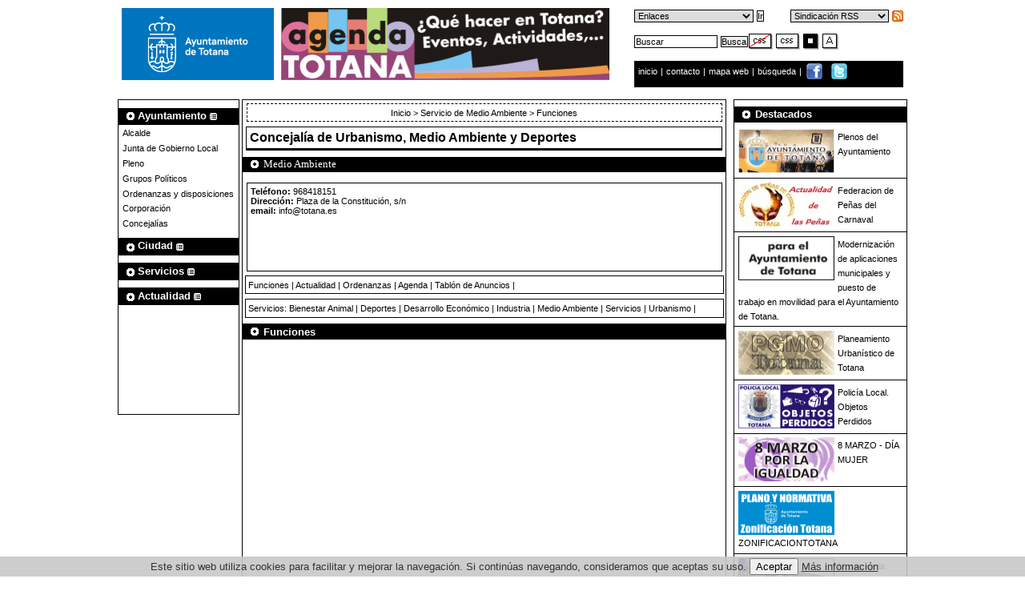

--- FILE ---
content_type: text/css
request_url: https://www.totana.es/fondoblanco.css
body_size: 19158
content:
/* CSS Document */
@import url("uvfont.css");

* {
	font-family:Arial, Helvetica, verdana, sans-serif, "ms sans serif";
}
acronym {
	cursor:help;
	border-bottom:1px dotted red;
}
fieldset {
	margin:0;
	padding:0;
	border:0;
	vertical-align:middle;
}
form {
	padding:0;
	margin:0;
}
input, textarea {
	margin-bottom:0.8em;
	margin-top:0.4em;
}
label {
	vertical-align:middle;
}
html {
	overflow:inherit;
}
a img {
	border:0;
	vertical-align:middle;
}
body {
	margin:0;
	padding:0;
	background-color:#FFF;
}
.izquierda {
	float:left;
}
.derecha {
	float:right;
}
.labeloculto {
	display:none;
	visibility:hidden;
}
.clear_b {
	clear: both;
}
.fondodiagonal {
	/*background:#FFF url(images/fondo.gif) repeat-x top left;*/
	padding:5px;
	width:61.63em;
	display:table;
	margin-left:auto;
	margin-right:auto;
}
.cabecera {
	background-color:#FFF;
	padding:5px 5px 10px 5px;
	width:61.63em;
	display: table;
	margin-left:auto;
	margin-right:auto;
}
.cabecera h1 {
	display:none;
	visibility:hidden;
}
.fotobanner {
	float:left;
	margin:0.3em 0.3em 0 0.3em;
}
.subir {
	display:none;
	visibility:hidden;
}
.accesibilidad {
	float:right;
	margin:0.31em 0.31em 0 0;
}
.sindicacion {
	margin-bottom:6px;
	padding-bottom:7px;
	border-bottom:1px dotted #FFF;
}
#iconos {
	margin-bottom:6px;
	padding-bottom:7px;
	border-bottom:1px dotted #FFF;
}
#iconos img {
	vertical-align:middle;
}
#barra_navegaciona {
	background-color:#000;
	padding: 0.3em;
	color:#FFF;
	font-size:0.7em;
}
#barra_navegaciona a {
	background-color:#000;
	padding: 0.1em;
	margin:0;
	color:#FFF;
	text-decoration:none;
}
#barra_navegaciona a:hover {
	text-decoration:underline;
}
.areamenus {
	border:1px solid #000;
	float:left;
	width:19.69em;
	background-color:#FFF;
	min-height:24.5em !important;
	height:auto !important;
	height:22.8em;
}
.areamenus ul {
	margin:0;
	width:9.4em;
	list-style:none;
	padding:0;
}
.areamenus ul li {
	padding:0.02em 0.31em 0.03em 0.31em;
	margin:0;
}
.areamenus ul li a {
	font-size:0.7em;
	text-decoration:none;
	color:#000;
	padding:0;
	margin:0;
	background-color:#FFF;
}
.areamenus ul li a:hover {
	text-decoration:underline;
}
.areamenus ul li a.v1 {
	font-size:0.8em;
	text-decoration:none;
	color:#fff;
	background-color:#000;
	padding:0;
	margin:0;
}
.areamenus ul li a.v1:hover {
	text-decoration:underline;
}
.ayuntamiento {
	background-color:#FFF;
}
.ayuntamiento .li_ayto {
	background:#000 url(/images/bolo.gif) left no-repeat;
}
.ciudad {
	background-color:#FFF;
}
.ciudad .li_ayto {
	background:#000 url(/images/bolo.gif) left no-repeat;
}
.servicios {
	background-color:#FFF;
}
.servicios .li_ayto {
	background:#000 url(/images/bolo.gif) left no-repeat;
}
.actualidad {
	background-color:#FFF;
}
.actualidad .li_ayto {
	background:#000 url(/images/bolo.gif) left no-repeat;
}
.ayuntamiento, .ciudad, .servicios, .actualidad {
	margin:0.6em 0;
}
.ayuntamiento .li_ayto, .ciudad .li_ayto, .servicios .li_ayto, .actualidad .li_ayto {
	padding-bottom:0.2em;
	padding-left:1.5em;
}
.submenu {
	margin:0;
}
.submenuheader a img {
	vertical-align:middle;
}
.cajainicio {
	min-height:11.3em;
	height:auto !important;
	height:10.5em;
	width:150px;
	margin: 0.6em 0 0.6em 0;
}
#contenidocentral, #contenidocentralsec {
	margin: 0 13.75em 0 20em;
	
	width:27.75em !important;
	width:auto;
	
	border:1px solid #000;
	background-color:#FFF;
	min-height:24.5em !important;
	height:auto !important;
	height:22.8em;
	padding:0;
}
#contenidocentralnot {
	margin: 0 0 0 9.85em;
	
	width:51.5em !important;
	width:auto;
	
	border:1px solid #000;
	background-color:#FFF;
	min-height:24.5em !important;
	height:auto !important;
	height:22.8em;
}
#destacadas, .destacadas {
	padding:0.2em 0.2em 0.2em 2em;
	background: #000 url(images/bolo.gif) left no-repeat;
	text-decoration:none;
	color:#FFF;
	font-size:0.8em;
	margin-top:0.6em;
}
#destacadas a, .destacadas a {
	color:#FFF;
	text-decoration:none;
}
#destacadas a:hover, .destacadas a:hover {
	text-decoration:underline;
}
.est01 {
	background-color:#000;
}
.est02 {
	background-color:#000;
}
.est03 {
	background-color:#000;
}
.est04 {
	background-color:#000;
}
#contenidocentral ul {
	margin:0;
	padding:0;
	list-style:none;
	display:table;
}
#contenidocentral ul li {
	width:25.5em;
	margin:0.2em;
	padding:0.2em;
	float: left;
	display: inline;
	height:5em;
	border-bottom:1px dotted #000;
}
#contenidocentral ul li a {
	font-size:0.7em;
	text-decoration:none;
	float: left;
	display: block;
	color:#000;
	background-color:#FFF;
}
#contenidocentral ul li a:hover {
	text-decoration:underline;
}
#contenidocentral ul li a img {
	margin:0.2em 0.5em 0.2em 0.2em;
	float:left;
	border:0;
}
#cajaderecha, .cajaderecha {
	width:13.44em;
	border:1px solid #000;
	float:right;
	color:#000;
	background-color:#FFF;
	min-height:24.5em !important;
	height:auto !important;
	height:22.8em;
}
#calendario {
	font-size:0.7em;
	margin:0.3em auto;
	padding:0;
	width:14em;
	border:1px solid #000;
	text-align:center;
}
#calendario a {
	color:#000;
	font-weight:bold;
	text-decoration:none;
}
#calendario a:hover {
	text-decoration:underline;
}
#calendario table {
	width:100%;
}
#calendario table tr td {
	padding:0;
	margin: 0;
	color:#000;
	text-align:center;
	vertical-align:middle;
}
.dias td {
	background-color:#FFF;
	width:14%;
}
.diasnum td, .diavacio {
	background-color:#FFF;
}
#leyenda {
	padding:0.2em 0.2em 0 0;
	margin:0.2em 0.2em 0 0;
	float:right;
	font-size:0.7em;
	text-align:center;
	color:#000;
}
#leyenda a {
	color:#000;
	text-decoration:none;
}
#leyenda a:hover {
	color:#000;
	text-decoration:underline;
}
#encuesta {
	padding:0.3em;
	font-size:0.7em;
}
#encuesta input {
	vertical-align:middle;
	padding:0;
	margin:0;
}
#encuesta a {
	color:#000;
	text-decoration:none;
}
#encuesta a:hover {
	text-decoration:underline;
}
/** **/

#banner, .banner {
	border-top:1px solid #000;
	background-color:#FFF;
	padding:5px;
	width:61.63em;
	display: table;
	margin-left:auto;
	margin-right:auto;
}
#banner ul, .banner ul {
	margin:0;
	padding:0;
	list-style: none;
	display: table;
}
#banner ul li, .banner ul li {
	width:14.69em;
	padding:0 10px 0 0;
	list-style: none;
	float: left;
	display: inline;
}
#banner ul li a, .banner ul li a {
	font-size:0.7em;
	color:#000;
	text-decoration:none;
	float: left;
	display: block;
}
#banner ul li a:hover, .banner ul li a:hover {
	text-decoration:underline;
}
#banner ul li a img, .banner ul li a img {
	margin:0;
	padding: 0 0.4em 0 0;
	border:0;
	float:left;
}
#faldon {
	border-top:1px solid #FFF;
	background-color:#000;
	padding:5px;
	width:61.63em;
	display: table;
	margin-left:auto;
	margin-right:auto;
}
#faldon ul {
	margin:0;
	padding:0;
}
#faldon ul li {
	width:27em;
	padding:1px;
	list-style:inside square;
	font-size:0.7em;
	color:#FFF;
	float:left;
}
#faldon ul li a {
	color: #FFF;
	text-decoration:none;
}
#contenido {
	font-size:0.8em;
	line-height:140%;
	padding:1em;
	background-color:#FFF;
	color:#000;
	overflow:hidden
}
#contenido a {
	color: #000;
	text-decoration:none;/*border-bottom:1px dashed #FFF;*/
}
#contenido a:hover {
	text-decoration:underline;
}
/** Fin de lo necesario de en la nueva version **/



.inicio {
	border:1px #000;
	border-style: solid;
	margin:0;
	padding:0;
	font-size:0.7em;
}
#barra_navegacionb {
	border-top:1px solid #FFF;
	border-bottom:1px solid #000;
	padding:0.3em 0.3em 0.5em 0.3em;
	font-size:0.7em;
	color:#000;
	background: url(/images/degradado3.gif) bottom repeat-x #000;
}
#barra_navegacionb ul {
	display: inline;
}
#barra_navegacionb ul li {
	display: inline;
}
#barra_navegacionb ul li a {
	text-indent:1em;
	float: left;
	color: #FFF;
	display: inline;
	text-decoration:none;
	padding:0.1em;
}
#barra_navegacionb ul li a img {
	border:0;
	vertical-align:middle;
}
#barra_navegacionb ul li a:hover {
	text-decoration:underline;
}
/**/

#zonaprincipal {
	margin:0 auto auto;
	padding:0;
	width:99.45%;
	position: relative;
}
#colizda {
	float:left;
	width:64.5%;
}
#coldcha {
	float: right;
	width: 35%;
}
/**/

h2 {
	font: normal 225% Georgia, "Times New Roman", Times, serif;
	color: #000;
	line-height: 115%;
}
h3 {
	font: normal 175% Georgia, "Times New Roman", Times, serif;
	color: #000;
	line-height: 115%;
}
h4 {
	margin:0.9em auto 0.3em auto;
}
.rotulo_noticias {
	margin:0.35em 0.25em 0 0.25em;
	padding:0.25em;
	border:1px solid #000;
	border-bottom:3px solid #000;
	font-size:1em;
	font-weight:bold;
	color:#000;
	background-color:#FFF;
}
.rotulo_noticias a {
	color:#000;
	font-size:1em;
	font-weight:bold;
	text-decoration:none;
}
.rotulo_noticias a:hover {
	text-decoration:underline;
}
#noticias, .agenda, .noticias {
	margin:0 0.25em 0.25em 0.25em;
	padding:0.25em;
	background-color:#fff;
	color:#000;
	font-size: 0.7em;
	line-height:150%
}
.buscador {
	margin:0.6em 0.3em 0.6em 0.3em;
	padding:0.5em;
	background-color:#fff;
	border:1px solid #000;
	line-height:150%
}
.buscador label {
	font-size: 0.7em;
}
.buscador input, .buscador select {
	margin:0;
	padding:0.2em;
	font-size: 0.7em;
	vertical-align:middle;
}
.banner1 {
	margin: 0;
	border-bottom:1px dotted #000;
	padding:0.3em;
	text-align: center;
}
.agenda p {
	margin:0.4em;
	padding:0.3em;
	border-bottom:1px solid #FFF;
}
.agenda dd {
	margin:0.2em;
	padding:0.2em;
}
.agenda p a {
	text-decoration:none;
	color:#000;
	line-height:130%;
}
.agenda p a:hover {
	text-decoration:underline;
}
#noticias dl, .noticias dl {
	padding:1.44em 0 0 0;
	margin:0.31em 0 0 0;
}
#noticias dt, .noticias dt {
	border-top: 1px dotted #000;
	padding: 0.4em 0.4em 0.1em 0.4em;
}
#noticias dt a, .noticias dt a {
	color: #000;
	text-decoration: none;
	font-weight: bold;
	font-size:1em;
	line-height:150%;
}
#noticias dt a:hover, .noticias dt a:hover {
	color: #000;
	text-decoration: underline;
}
#noticias dt a img, .noticias dt a img {
	border:0;
	margin: 0.3em;
	float:left;
}
#noticias img, .noticias img {
	margin: 0.5em;
}
#noticias dd, .noticias dd {
	padding:0 0.312em 0 0.312em;
	margin:0 0 1.5em 0;
	min-height:4.1em !important;
	height:auto !important;
	height:4.1em;
}
#noticias dd p, .noticias dd p {
	margin: 0.312em 0 0.625em 0;
	padding:0;
}
#noticias p, .noticias p {
	margin:1em;
}
#noticias a, .noticias a {
	color: #000;
	text-decoration:none;
}
#noticias a:hover, .noticias a:hover {
	color: #000;
	text-decoration:underline;
}
/**/


#menu, .menu {
	margin:0 0.25em 0.5em 0.25em;
	border:1px solid #000;
	padding:0.25em;
	background-color:#fff;
	font-size: 0.7em;
}
#noticias ul, .noticias ul, #menu ul, .menu ul {
	margin:0 1em 0 0.25em;
	padding:0.1em;
	line-height:150%;
}
#noticias ul li, .noticias ul li, #menu ul li, .menu ul li {
	list-style: inside url(images/dot2.gif);
	margin: 0.6em 0;
}
#menu ul li a, .menu ul li a {
	color:#000;
	text-decoration:none;
}
#menu ul li a:hover, .menu ul li a:hover {
	text-decoration:underline;
}
#menuizda {
	border-right:1px solid #000;
	border-left:1px solid #000;
	padding:0.3em;
	width: 10em;
	float:left;
	background-color:#fff;
}
/**/

#menuizda p {
	margin:0;
	padding:0.1em;
	font-size:1em;
	color:#FFF;
	background-color:#000;
	font-weight:bold;
}
#menuizda ul {
	margin:0;
	padding:0;
	display: inline;
	list-style: none;
}
#menuizda ul li {
	margin:0;
	padding:0;
	display: inline;
	list-style: none;
}
#menuizda ul li a {
	text-indent: 0.2em;
	display: block;
	width: 100%;
	background-color: #FFF;
	text-decoration: none;
	font-size: 0.7em;
	color: #000;
	margin: 3px 0 3px 0;
	padding: 3px 0 3px 0;
}
#menuizda ul li a:hover {
	background-color: #FFF;
}
#menuizda img {
	display: block;
}
/**/

.mas {
	background-color:#FFF;
	padding:0.2em;
	margin-top:0.5em;
	text-align:right;
}
.mas a {
	color:#000;
	text-decoration:none;
}
#noticias .mas a {
	color:#000;
	text-decoration:none;
}
#noticias .mas a:hover {
	text-decoration:underline;
}
/**/

.bordercero {
	border:0;
	width:120px;
}
/**** Paginador ****/

.agenda .paginacion {
	background-color:#FFF;
	padding:0.5em;
	margin-top:2em;
	text-align:center;
	font-size:1em;
}
.agenda .paginacion a {
	color:#000;
	text-decoration:none;
	padding:0.2em;
	border:1px solid #000;
	background-color:#FFF;
}
.agenda .paginacion a:hover {
	color:#FFF;
	background-color:#000;
}
/**** Fin Paginador ****/

/*** Inicio Subir ***/
#subir, .subir {
	margin:1em 0.3em 0.3em 0.3em;
	padding:0.3em;
	font-size:0.7em;
	clear:both;
	border-top:1px solid #000;
}
#subir a, .subir a {
	color:#000;
	text-decoration:none;
}
#subir a:hover, .subir a:hover {
	color:#000;
	text-decoration:underline;
}
#subir img, .subir img {
	border:0;
	margin-right:5px;
	vertical-align:middle;
}
/*** Fin Subir ***/

#pie {
	background-color:#FFF;
	color: #000;
	font-size:0.7em;
	padding:0.3em;
	border:1px solid #000;
	text-align:center;
	clear:both;
}
#pie a {
	color: #000;
	text-decoration:underline;
}
.concejal {
	font-family: Verdana, Tahoma, Arial, sans-serif, "MS Sans serif";
	color: #000;
	font-size:0.7em;
	padding: 0.4em;
	margin: 0.4em;
	background-color:#FFF;
	border:1px solid #000;
}
.concejal img {
	float: left;
	padding-right:0.5em;
}
.concejal a {
	color: #000;
	text-decoration:none;
}
.concejal a:hover {
	color: #000;
	text-decoration:underline;
}
.agendanot {
	margin:0 0.25em 0.5em 0.25em;
	padding:0.25em;
	border:1px solid #000;
	background-color:#fff;
	color:#000;
	font-size: 0.7em;
	line-height:150%
}
#colizdanot {
	width: 100%;
}
#coldchanot {
/*width: 36.7%;*/
}
.agendanot ul {
	margin: 0 0 0 1em;
	padding:0.1em;
	line-height:150%;
}
.agendanot ul li {
	list-style:  url(images/dot2.gif);
}
.agendanot ul li a {
	color:#000;
	text-decoration:none;
}
.agendanot ul li a:hover {
	text-decoration:underline;
}
.agendanot a {
	color: #000;
	text-decoration:none;
}
.agendanot a:hover {
	color: #000;
	text-decoration:underline;
}
/**/

/***************AREA.CSS***********************/

#areamenusar, .areamenusar {
	border:1px solid #000;
	float:left;
	width:9.4em;
	background-color:#FFF;
	min-height:24.5em !important;
	height:auto !important;
	height:22.8em;
}
#areamenusar ul, .areamenusar ul {
	margin: 0;
	width:9.4em;
	list-style:none;
	padding:0;
}
#areamenusar ul li, .areamenusar ul li {
	padding:0.02em 0.31em 0.03em 0.31em;
	margin:0;
}
#areamenusar ul li a, .areamenusar ul li a {
	font-size:0.7em;
	text-decoration:none;
	color:#000;
	padding:0;
	margin:0;
}
#areamenusar ul li a:hover, .areamenusar ul li a:hover {
	text-decoration:underline;
}
#areamenusar ul li a.v1, .areamenusar ul li a.v1 {
	font-size:0.8em;
	text-decoration:none;
	color:#FFF;
	padding:0;
	margin:0;
}
#areamenusar ul li a.v1:hover, .areamenusar ul li a.v1:hover {
	text-decoration:underline;
}
.contenidocentralar, #contenidocentralar, #contenidocentralar2 {
	margin: 0 13.75em 0 9.7em;
	width:37.7em;
	border:1px solid #000;
	background-color:#FFF;
	min-height:24.5em !important;
	height:auto !important;
	height:22.8em;
}
.contenidocentralar ul, #contenidocentralar ul {
	margin:0.3em 0 0 0;
	padding:0;
	list-style:none;
	display:table;
}
.contenidocentralar ul li, #contenidocentralar ul li {
	width:12.5em;
	margin:0.25em;
	padding:0.25em;
	float: left;
	display: inline;
	height:4.1em;
	border-bottom:1px dotted #000;
}
.contenidocentralar ul li a, #contenidocentralar ul li a {
	font-size:0.7em;
	text-decoration:none;
	float: left;
	display: block;
	color:#000;
}
.contenidocentralar ul li a:hover, #contenidocentralar ul li a:hover {
	text-decoration:underline;
}
.contenidocentralar ul li a img, #contenidocentralar ul li a:hover {
	margin:0 0.3em 0 0;
	float:left;
	border:0;
}
.licat, .contenidocentralar .licat {
	width:12em;
	padding:0.1em;
	margin:0.1em;
	height:5em;
}
#contenidocentralsecar {
	margin: 0 13.75em 0 9.7em;
	width:37.7em;/**/
	border:1px solid #000;
	background-color:#FFF;
	min-height:24.5em !important;
	height:auto !important;
	height:22.8em;
}
.banner2ar {
	background-color:#FFF;
	padding: 0;
}
.banner2ar ul {
	margin:0;
	padding:0;
	list-style: none;
}
.banner2ar ul li {
	padding:0.3em;
	list-style: none;
	border-bottom:1px solid #000;
	min-height:3.5em !important;
	height:auto !important;
	height:3.5em;
	line-height:normal;
}
.banner2ar ul li a {
	font-size:0.7em;
	color:#000;
	text-decoration:none;
}
.banner2ar ul li a:hover {
	text-decoration:underline;
}
.banner2ar ul li a img {
	float:left;
	padding:0;
	margin: 0 0.4em 0 0;
	border:0;
}
#colizdaar {
	width: 62.8%;
	float:left;
}
#coldchaar {
	width: 36.7%;
	float:right;
}
.agendaar {
	margin:0 0.25em 0.5em 0.25em;
	padding:0.25em;
	background-color:#fff;
	font-size: 0.7em;
	line-height:150%
}
.agendaar p {
	margin:0.4em;
	padding:0.3em;
	border-bottom:1px solid #FFF;
}
.agendaar dd {
	margin:0.2em;
	padding:0.2em;
}
.agendaar p a {
	text-decoration:none;
	color:#000;
	line-height:130%;
}
.agendaar p a:hover {
	text-decoration:underline;
}
.agendaar {
	background-color:#FFF;
	padding:0.5em;
	margin-top:2em;
	text-align:center;
	font-size:1em;
}
.agendaar a {
	color:#000;
	text-decoration:none;
	padding:0.2em;
	border:1px solid #000;
	background-color:#FFF;
}
.agendaar a:hover {
	color:#FFF;
	background-color:#000;
}
.agendaar ul {
	margin:0 0 0 1em;
	padding:0.1em;
	line-height:150%;
}
.agendaar ul li {
	list-style:url(images/dot2.gif);
}
.agendaar ul li a {
	color:#000;
	text-decoration: none;
}
.agendaar ul li a:hover {
	text-decoration:underline;
}
.agendaar a {
	color: #000;
	text-decoration:none;
}
.agendaar a:hover {
	color: #000;
	text-decoration:underline;
}
p.migas {
	font-family: Verdana, Tahoma, Arial, sans-serif, "MS Sans serif";
	color: #000;
	font-size:0.7em;
	border: 1px dashed #000;
	padding: 0.4em;
	margin: 0.4em;
	background-color:#FFF
}
p.migas a {
	color: #000;
	text-decoration: none;
}
p.migas a:hover {
	color: #000;
	text-decoration: underline;
}
.subsecciones {
	border:1px solid #000;
	margin:0.3em;
	padding:0;
}
.subsecciones ul {
	margin:0.3em 0.5em;
	padding:0.3em 0.5em;
}
.subsecciones ul li a {
	list-style: url(images/dot2.gif);
	color:#000;
	text-decoration:none;
	font-size:0.7em;
	vertical-align:middle;
}
.subsecciones ul li a:hover {
	color: #000;
	text-decoration:underline;
}
/* MUY IMPORTANTE PARA QUE LAS CAJAS SE COMPORTEN BIEN */

.clearfixar:after {
	content: ".";
	clear: both;
	visibility: hidden;
}
.clearfixar {
	display:inline-table;
}
/* Hides from IE-mac \*/
* html .clearfixar {
	height: 1%;
}
.clearfixar {
}
/* End hide from IE-mac */

/* */

/* FIN DE LO NUEVO*/
